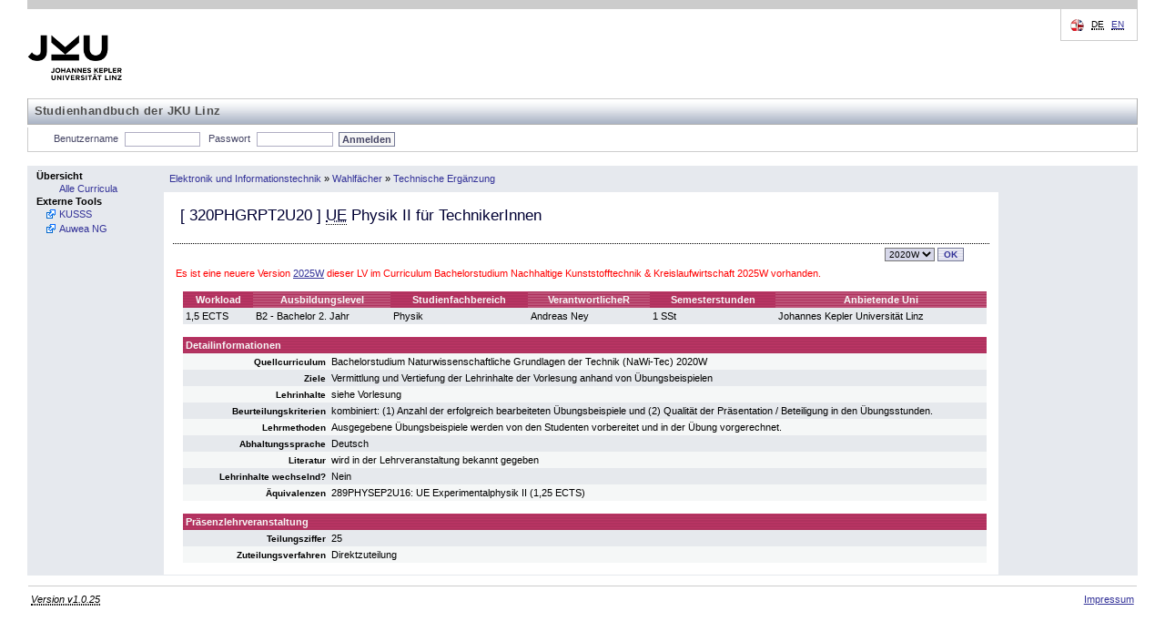

--- FILE ---
content_type: text/css
request_url: https://studienhandbuch.jku.at/style/breadCrumbTrail.css
body_size: 399
content:
ul.bread-crumb-trail
{
  list-style-type: none;
  margin: 0;
  margin-left: 5px;
  padding: 0;
}

ul.bread-crumb-trail li
{
  display: inline;
  margin: 0;
  padding: 0;
}

ul.bread-crumb-trail a
{
  font: 11px Arial, Helvetica, sans-serif;
  line-height: 14px;
  text-decoration: none;

}

li.bread-crumb-trail a:hover, li.bread-crumb-trail a:focus
{
  text-decoration: underline;
  color: #000;
}
